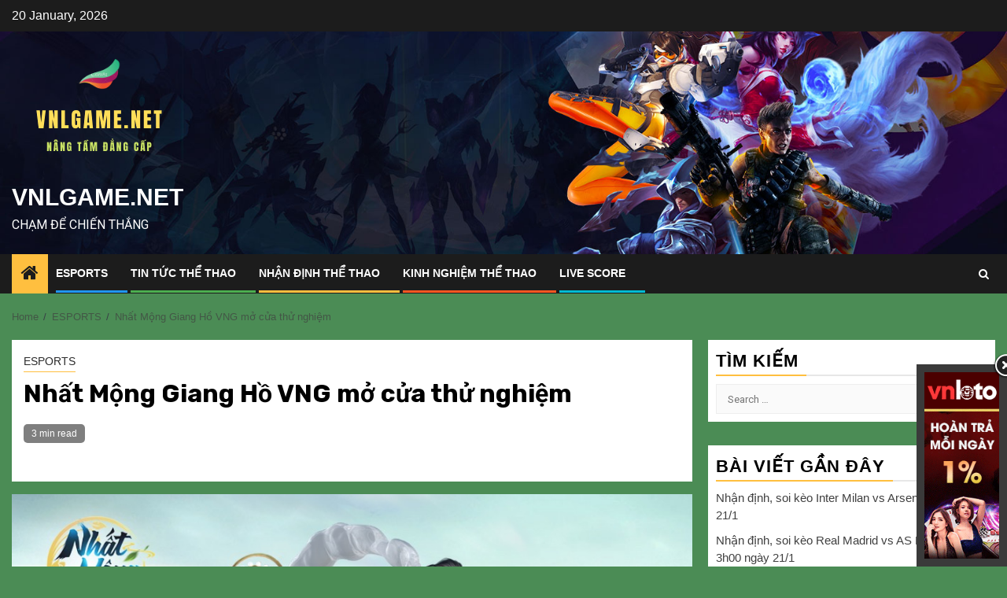

--- FILE ---
content_type: text/html; charset=UTF-8
request_url: https://vnlgame.net/nhat-mong-giang-ho-vng-mo-cua-thu-nghiem/
body_size: 15256
content:
    <!doctype html>
<html lang="en-US">
    <head>
        <meta charset="UTF-8">
        <meta name="viewport" content="width=device-width, initial-scale=1">
        <link rel="profile" href="https://gmpg.org/xfn/11">

        <meta name='robots' content='index, follow, max-image-preview:large, max-snippet:-1, max-video-preview:-1' />

	<!-- This site is optimized with the Yoast SEO plugin v23.2 - https://yoast.com/wordpress/plugins/seo/ -->
	<title>Nhất Mộng Giang Hồ VNG mở cửa thử nghiệm - VNLgame.net</title>
	<meta name="description" content="Nhất Mộng Giang Hồ VNG mở cửa thử nghiệm. Xem thêm thông tin chi tiết về game trong bài viết dưới đây nhé!!" />
	<link rel="canonical" href="https://vnlgame.net/nhat-mong-giang-ho-vng-mo-cua-thu-nghiem/" />
	<meta property="og:locale" content="en_US" />
	<meta property="og:type" content="article" />
	<meta property="og:title" content="Nhất Mộng Giang Hồ VNG mở cửa thử nghiệm - VNLgame.net" />
	<meta property="og:description" content="Nhất Mộng Giang Hồ VNG mở cửa thử nghiệm. Xem thêm thông tin chi tiết về game trong bài viết dưới đây nhé!!" />
	<meta property="og:url" content="https://vnlgame.net/nhat-mong-giang-ho-vng-mo-cua-thu-nghiem/" />
	<meta property="og:site_name" content="VNLgame.net" />
	<meta property="article:publisher" content="https://www.facebook.com/gaming/vnlotoffical/" />
	<meta property="article:published_time" content="2021-08-31T12:58:51+00:00" />
	<meta property="article:modified_time" content="2021-08-31T12:58:53+00:00" />
	<meta property="og:image" content="https://vnlgame.net/wp-content/uploads/2021/08/nhat-mong-giang-ho-01_vikz.jpg" />
	<meta property="og:image:width" content="960" />
	<meta property="og:image:height" content="592" />
	<meta property="og:image:type" content="image/jpeg" />
	<meta name="author" content="admin" />
	<meta name="twitter:card" content="summary_large_image" />
	<meta name="twitter:label1" content="Written by" />
	<meta name="twitter:data1" content="admin" />
	<meta name="twitter:label2" content="Est. reading time" />
	<meta name="twitter:data2" content="3 minutes" />
	<script type="application/ld+json" class="yoast-schema-graph">{"@context":"https://schema.org","@graph":[{"@type":"Article","@id":"https://vnlgame.net/nhat-mong-giang-ho-vng-mo-cua-thu-nghiem/#article","isPartOf":{"@id":"https://vnlgame.net/nhat-mong-giang-ho-vng-mo-cua-thu-nghiem/"},"author":{"name":"admin","@id":"https://vnlgame.net/#/schema/person/ae720a17fbf029a50130687a232cf3ce"},"headline":"Nhất Mộng Giang Hồ VNG mở cửa thử nghiệm","datePublished":"2021-08-31T12:58:51+00:00","dateModified":"2021-08-31T12:58:53+00:00","mainEntityOfPage":{"@id":"https://vnlgame.net/nhat-mong-giang-ho-vng-mo-cua-thu-nghiem/"},"wordCount":754,"commentCount":0,"publisher":{"@id":"https://vnlgame.net/#organization"},"image":{"@id":"https://vnlgame.net/nhat-mong-giang-ho-vng-mo-cua-thu-nghiem/#primaryimage"},"thumbnailUrl":"https://vnlgame.net/wp-content/uploads/2021/08/nhat-mong-giang-ho-01_vikz.jpg","articleSection":["ESPORTS"],"inLanguage":"en-US","potentialAction":[{"@type":"CommentAction","name":"Comment","target":["https://vnlgame.net/nhat-mong-giang-ho-vng-mo-cua-thu-nghiem/#respond"]}]},{"@type":"WebPage","@id":"https://vnlgame.net/nhat-mong-giang-ho-vng-mo-cua-thu-nghiem/","url":"https://vnlgame.net/nhat-mong-giang-ho-vng-mo-cua-thu-nghiem/","name":"Nhất Mộng Giang Hồ VNG mở cửa thử nghiệm - VNLgame.net","isPartOf":{"@id":"https://vnlgame.net/#website"},"primaryImageOfPage":{"@id":"https://vnlgame.net/nhat-mong-giang-ho-vng-mo-cua-thu-nghiem/#primaryimage"},"image":{"@id":"https://vnlgame.net/nhat-mong-giang-ho-vng-mo-cua-thu-nghiem/#primaryimage"},"thumbnailUrl":"https://vnlgame.net/wp-content/uploads/2021/08/nhat-mong-giang-ho-01_vikz.jpg","datePublished":"2021-08-31T12:58:51+00:00","dateModified":"2021-08-31T12:58:53+00:00","description":"Nhất Mộng Giang Hồ VNG mở cửa thử nghiệm. Xem thêm thông tin chi tiết về game trong bài viết dưới đây nhé!!","breadcrumb":{"@id":"https://vnlgame.net/nhat-mong-giang-ho-vng-mo-cua-thu-nghiem/#breadcrumb"},"inLanguage":"en-US","potentialAction":[{"@type":"ReadAction","target":["https://vnlgame.net/nhat-mong-giang-ho-vng-mo-cua-thu-nghiem/"]}]},{"@type":"ImageObject","inLanguage":"en-US","@id":"https://vnlgame.net/nhat-mong-giang-ho-vng-mo-cua-thu-nghiem/#primaryimage","url":"https://vnlgame.net/wp-content/uploads/2021/08/nhat-mong-giang-ho-01_vikz.jpg","contentUrl":"https://vnlgame.net/wp-content/uploads/2021/08/nhat-mong-giang-ho-01_vikz.jpg","width":960,"height":592},{"@type":"BreadcrumbList","@id":"https://vnlgame.net/nhat-mong-giang-ho-vng-mo-cua-thu-nghiem/#breadcrumb","itemListElement":[{"@type":"ListItem","position":1,"name":"Home","item":"https://vnlgame.net/"},{"@type":"ListItem","position":2,"name":"Nhất Mộng Giang Hồ VNG mở cửa thử nghiệm"}]},{"@type":"WebSite","@id":"https://vnlgame.net/#website","url":"https://vnlgame.net/","name":"vnlgame.net","description":"CHẠM ĐỂ CHIẾN THẮNG","publisher":{"@id":"https://vnlgame.net/#organization"},"potentialAction":[{"@type":"SearchAction","target":{"@type":"EntryPoint","urlTemplate":"https://vnlgame.net/?s={search_term_string}"},"query-input":"required name=search_term_string"}],"inLanguage":"en-US"},{"@type":"Organization","@id":"https://vnlgame.net/#organization","name":"VNLGAME","url":"https://vnlgame.net/","logo":{"@type":"ImageObject","inLanguage":"en-US","@id":"https://vnlgame.net/#/schema/logo/image/","url":"https://vnlgame.net/wp-content/uploads/2020/11/logo_dark.png","contentUrl":"https://vnlgame.net/wp-content/uploads/2020/11/logo_dark.png","width":759,"height":501,"caption":"VNLGAME"},"image":{"@id":"https://vnlgame.net/#/schema/logo/image/"},"sameAs":["https://www.facebook.com/gaming/vnlotoffical/","https://www.youtube.com/channel/UCqkWWEnx1IypQumAp0DY0bg/channels?view_as=subscriber"]},{"@type":"Person","@id":"https://vnlgame.net/#/schema/person/ae720a17fbf029a50130687a232cf3ce","name":"admin","image":{"@type":"ImageObject","inLanguage":"en-US","@id":"https://vnlgame.net/#/schema/person/image/","url":"https://secure.gravatar.com/avatar/9303652becbc11730ce38ba18702158a?s=96&d=mm&r=g","contentUrl":"https://secure.gravatar.com/avatar/9303652becbc11730ce38ba18702158a?s=96&d=mm&r=g","caption":"admin"},"url":"https://vnlgame.net/author/admin/"}]}</script>
	<!-- / Yoast SEO plugin. -->


<link rel='dns-prefetch' href='//fonts.googleapis.com' />
<link rel="alternate" type="application/rss+xml" title="VNLgame.net &raquo; Feed" href="https://vnlgame.net/feed/" />
<link rel="alternate" type="application/rss+xml" title="VNLgame.net &raquo; Comments Feed" href="https://vnlgame.net/comments/feed/" />
<script type="text/javascript">
/* <![CDATA[ */
window._wpemojiSettings = {"baseUrl":"https:\/\/s.w.org\/images\/core\/emoji\/15.0.3\/72x72\/","ext":".png","svgUrl":"https:\/\/s.w.org\/images\/core\/emoji\/15.0.3\/svg\/","svgExt":".svg","source":{"concatemoji":"https:\/\/vnlgame.net\/wp-includes\/js\/wp-emoji-release.min.js?ver=6.6.4"}};
/*! This file is auto-generated */
!function(i,n){var o,s,e;function c(e){try{var t={supportTests:e,timestamp:(new Date).valueOf()};sessionStorage.setItem(o,JSON.stringify(t))}catch(e){}}function p(e,t,n){e.clearRect(0,0,e.canvas.width,e.canvas.height),e.fillText(t,0,0);var t=new Uint32Array(e.getImageData(0,0,e.canvas.width,e.canvas.height).data),r=(e.clearRect(0,0,e.canvas.width,e.canvas.height),e.fillText(n,0,0),new Uint32Array(e.getImageData(0,0,e.canvas.width,e.canvas.height).data));return t.every(function(e,t){return e===r[t]})}function u(e,t,n){switch(t){case"flag":return n(e,"\ud83c\udff3\ufe0f\u200d\u26a7\ufe0f","\ud83c\udff3\ufe0f\u200b\u26a7\ufe0f")?!1:!n(e,"\ud83c\uddfa\ud83c\uddf3","\ud83c\uddfa\u200b\ud83c\uddf3")&&!n(e,"\ud83c\udff4\udb40\udc67\udb40\udc62\udb40\udc65\udb40\udc6e\udb40\udc67\udb40\udc7f","\ud83c\udff4\u200b\udb40\udc67\u200b\udb40\udc62\u200b\udb40\udc65\u200b\udb40\udc6e\u200b\udb40\udc67\u200b\udb40\udc7f");case"emoji":return!n(e,"\ud83d\udc26\u200d\u2b1b","\ud83d\udc26\u200b\u2b1b")}return!1}function f(e,t,n){var r="undefined"!=typeof WorkerGlobalScope&&self instanceof WorkerGlobalScope?new OffscreenCanvas(300,150):i.createElement("canvas"),a=r.getContext("2d",{willReadFrequently:!0}),o=(a.textBaseline="top",a.font="600 32px Arial",{});return e.forEach(function(e){o[e]=t(a,e,n)}),o}function t(e){var t=i.createElement("script");t.src=e,t.defer=!0,i.head.appendChild(t)}"undefined"!=typeof Promise&&(o="wpEmojiSettingsSupports",s=["flag","emoji"],n.supports={everything:!0,everythingExceptFlag:!0},e=new Promise(function(e){i.addEventListener("DOMContentLoaded",e,{once:!0})}),new Promise(function(t){var n=function(){try{var e=JSON.parse(sessionStorage.getItem(o));if("object"==typeof e&&"number"==typeof e.timestamp&&(new Date).valueOf()<e.timestamp+604800&&"object"==typeof e.supportTests)return e.supportTests}catch(e){}return null}();if(!n){if("undefined"!=typeof Worker&&"undefined"!=typeof OffscreenCanvas&&"undefined"!=typeof URL&&URL.createObjectURL&&"undefined"!=typeof Blob)try{var e="postMessage("+f.toString()+"("+[JSON.stringify(s),u.toString(),p.toString()].join(",")+"));",r=new Blob([e],{type:"text/javascript"}),a=new Worker(URL.createObjectURL(r),{name:"wpTestEmojiSupports"});return void(a.onmessage=function(e){c(n=e.data),a.terminate(),t(n)})}catch(e){}c(n=f(s,u,p))}t(n)}).then(function(e){for(var t in e)n.supports[t]=e[t],n.supports.everything=n.supports.everything&&n.supports[t],"flag"!==t&&(n.supports.everythingExceptFlag=n.supports.everythingExceptFlag&&n.supports[t]);n.supports.everythingExceptFlag=n.supports.everythingExceptFlag&&!n.supports.flag,n.DOMReady=!1,n.readyCallback=function(){n.DOMReady=!0}}).then(function(){return e}).then(function(){var e;n.supports.everything||(n.readyCallback(),(e=n.source||{}).concatemoji?t(e.concatemoji):e.wpemoji&&e.twemoji&&(t(e.twemoji),t(e.wpemoji)))}))}((window,document),window._wpemojiSettings);
/* ]]> */
</script>
<style id='wp-emoji-styles-inline-css' type='text/css'>

	img.wp-smiley, img.emoji {
		display: inline !important;
		border: none !important;
		box-shadow: none !important;
		height: 1em !important;
		width: 1em !important;
		margin: 0 0.07em !important;
		vertical-align: -0.1em !important;
		background: none !important;
		padding: 0 !important;
	}
</style>
<link rel='stylesheet' id='wp-block-library-css' href='https://vnlgame.net/wp-includes/css/dist/block-library/style.min.css?ver=6.6.4' type='text/css' media='all' />
<style id='wp-block-library-theme-inline-css' type='text/css'>
.wp-block-audio :where(figcaption){color:#555;font-size:13px;text-align:center}.is-dark-theme .wp-block-audio :where(figcaption){color:#ffffffa6}.wp-block-audio{margin:0 0 1em}.wp-block-code{border:1px solid #ccc;border-radius:4px;font-family:Menlo,Consolas,monaco,monospace;padding:.8em 1em}.wp-block-embed :where(figcaption){color:#555;font-size:13px;text-align:center}.is-dark-theme .wp-block-embed :where(figcaption){color:#ffffffa6}.wp-block-embed{margin:0 0 1em}.blocks-gallery-caption{color:#555;font-size:13px;text-align:center}.is-dark-theme .blocks-gallery-caption{color:#ffffffa6}:root :where(.wp-block-image figcaption){color:#555;font-size:13px;text-align:center}.is-dark-theme :root :where(.wp-block-image figcaption){color:#ffffffa6}.wp-block-image{margin:0 0 1em}.wp-block-pullquote{border-bottom:4px solid;border-top:4px solid;color:currentColor;margin-bottom:1.75em}.wp-block-pullquote cite,.wp-block-pullquote footer,.wp-block-pullquote__citation{color:currentColor;font-size:.8125em;font-style:normal;text-transform:uppercase}.wp-block-quote{border-left:.25em solid;margin:0 0 1.75em;padding-left:1em}.wp-block-quote cite,.wp-block-quote footer{color:currentColor;font-size:.8125em;font-style:normal;position:relative}.wp-block-quote.has-text-align-right{border-left:none;border-right:.25em solid;padding-left:0;padding-right:1em}.wp-block-quote.has-text-align-center{border:none;padding-left:0}.wp-block-quote.is-large,.wp-block-quote.is-style-large,.wp-block-quote.is-style-plain{border:none}.wp-block-search .wp-block-search__label{font-weight:700}.wp-block-search__button{border:1px solid #ccc;padding:.375em .625em}:where(.wp-block-group.has-background){padding:1.25em 2.375em}.wp-block-separator.has-css-opacity{opacity:.4}.wp-block-separator{border:none;border-bottom:2px solid;margin-left:auto;margin-right:auto}.wp-block-separator.has-alpha-channel-opacity{opacity:1}.wp-block-separator:not(.is-style-wide):not(.is-style-dots){width:100px}.wp-block-separator.has-background:not(.is-style-dots){border-bottom:none;height:1px}.wp-block-separator.has-background:not(.is-style-wide):not(.is-style-dots){height:2px}.wp-block-table{margin:0 0 1em}.wp-block-table td,.wp-block-table th{word-break:normal}.wp-block-table :where(figcaption){color:#555;font-size:13px;text-align:center}.is-dark-theme .wp-block-table :where(figcaption){color:#ffffffa6}.wp-block-video :where(figcaption){color:#555;font-size:13px;text-align:center}.is-dark-theme .wp-block-video :where(figcaption){color:#ffffffa6}.wp-block-video{margin:0 0 1em}:root :where(.wp-block-template-part.has-background){margin-bottom:0;margin-top:0;padding:1.25em 2.375em}
</style>
<style id='global-styles-inline-css' type='text/css'>
:root{--wp--preset--aspect-ratio--square: 1;--wp--preset--aspect-ratio--4-3: 4/3;--wp--preset--aspect-ratio--3-4: 3/4;--wp--preset--aspect-ratio--3-2: 3/2;--wp--preset--aspect-ratio--2-3: 2/3;--wp--preset--aspect-ratio--16-9: 16/9;--wp--preset--aspect-ratio--9-16: 9/16;--wp--preset--color--black: #000000;--wp--preset--color--cyan-bluish-gray: #abb8c3;--wp--preset--color--white: #ffffff;--wp--preset--color--pale-pink: #f78da7;--wp--preset--color--vivid-red: #cf2e2e;--wp--preset--color--luminous-vivid-orange: #ff6900;--wp--preset--color--luminous-vivid-amber: #fcb900;--wp--preset--color--light-green-cyan: #7bdcb5;--wp--preset--color--vivid-green-cyan: #00d084;--wp--preset--color--pale-cyan-blue: #8ed1fc;--wp--preset--color--vivid-cyan-blue: #0693e3;--wp--preset--color--vivid-purple: #9b51e0;--wp--preset--gradient--vivid-cyan-blue-to-vivid-purple: linear-gradient(135deg,rgba(6,147,227,1) 0%,rgb(155,81,224) 100%);--wp--preset--gradient--light-green-cyan-to-vivid-green-cyan: linear-gradient(135deg,rgb(122,220,180) 0%,rgb(0,208,130) 100%);--wp--preset--gradient--luminous-vivid-amber-to-luminous-vivid-orange: linear-gradient(135deg,rgba(252,185,0,1) 0%,rgba(255,105,0,1) 100%);--wp--preset--gradient--luminous-vivid-orange-to-vivid-red: linear-gradient(135deg,rgba(255,105,0,1) 0%,rgb(207,46,46) 100%);--wp--preset--gradient--very-light-gray-to-cyan-bluish-gray: linear-gradient(135deg,rgb(238,238,238) 0%,rgb(169,184,195) 100%);--wp--preset--gradient--cool-to-warm-spectrum: linear-gradient(135deg,rgb(74,234,220) 0%,rgb(151,120,209) 20%,rgb(207,42,186) 40%,rgb(238,44,130) 60%,rgb(251,105,98) 80%,rgb(254,248,76) 100%);--wp--preset--gradient--blush-light-purple: linear-gradient(135deg,rgb(255,206,236) 0%,rgb(152,150,240) 100%);--wp--preset--gradient--blush-bordeaux: linear-gradient(135deg,rgb(254,205,165) 0%,rgb(254,45,45) 50%,rgb(107,0,62) 100%);--wp--preset--gradient--luminous-dusk: linear-gradient(135deg,rgb(255,203,112) 0%,rgb(199,81,192) 50%,rgb(65,88,208) 100%);--wp--preset--gradient--pale-ocean: linear-gradient(135deg,rgb(255,245,203) 0%,rgb(182,227,212) 50%,rgb(51,167,181) 100%);--wp--preset--gradient--electric-grass: linear-gradient(135deg,rgb(202,248,128) 0%,rgb(113,206,126) 100%);--wp--preset--gradient--midnight: linear-gradient(135deg,rgb(2,3,129) 0%,rgb(40,116,252) 100%);--wp--preset--font-size--small: 13px;--wp--preset--font-size--medium: 20px;--wp--preset--font-size--large: 36px;--wp--preset--font-size--x-large: 42px;--wp--preset--spacing--20: 0.44rem;--wp--preset--spacing--30: 0.67rem;--wp--preset--spacing--40: 1rem;--wp--preset--spacing--50: 1.5rem;--wp--preset--spacing--60: 2.25rem;--wp--preset--spacing--70: 3.38rem;--wp--preset--spacing--80: 5.06rem;--wp--preset--shadow--natural: 6px 6px 9px rgba(0, 0, 0, 0.2);--wp--preset--shadow--deep: 12px 12px 50px rgba(0, 0, 0, 0.4);--wp--preset--shadow--sharp: 6px 6px 0px rgba(0, 0, 0, 0.2);--wp--preset--shadow--outlined: 6px 6px 0px -3px rgba(255, 255, 255, 1), 6px 6px rgba(0, 0, 0, 1);--wp--preset--shadow--crisp: 6px 6px 0px rgba(0, 0, 0, 1);}:root { --wp--style--global--content-size: 740px;--wp--style--global--wide-size: 1300px; }:where(body) { margin: 0; }.wp-site-blocks > .alignleft { float: left; margin-right: 2em; }.wp-site-blocks > .alignright { float: right; margin-left: 2em; }.wp-site-blocks > .aligncenter { justify-content: center; margin-left: auto; margin-right: auto; }:where(.wp-site-blocks) > * { margin-block-start: 24px; margin-block-end: 0; }:where(.wp-site-blocks) > :first-child { margin-block-start: 0; }:where(.wp-site-blocks) > :last-child { margin-block-end: 0; }:root { --wp--style--block-gap: 24px; }:root :where(.is-layout-flow) > :first-child{margin-block-start: 0;}:root :where(.is-layout-flow) > :last-child{margin-block-end: 0;}:root :where(.is-layout-flow) > *{margin-block-start: 24px;margin-block-end: 0;}:root :where(.is-layout-constrained) > :first-child{margin-block-start: 0;}:root :where(.is-layout-constrained) > :last-child{margin-block-end: 0;}:root :where(.is-layout-constrained) > *{margin-block-start: 24px;margin-block-end: 0;}:root :where(.is-layout-flex){gap: 24px;}:root :where(.is-layout-grid){gap: 24px;}.is-layout-flow > .alignleft{float: left;margin-inline-start: 0;margin-inline-end: 2em;}.is-layout-flow > .alignright{float: right;margin-inline-start: 2em;margin-inline-end: 0;}.is-layout-flow > .aligncenter{margin-left: auto !important;margin-right: auto !important;}.is-layout-constrained > .alignleft{float: left;margin-inline-start: 0;margin-inline-end: 2em;}.is-layout-constrained > .alignright{float: right;margin-inline-start: 2em;margin-inline-end: 0;}.is-layout-constrained > .aligncenter{margin-left: auto !important;margin-right: auto !important;}.is-layout-constrained > :where(:not(.alignleft):not(.alignright):not(.alignfull)){max-width: var(--wp--style--global--content-size);margin-left: auto !important;margin-right: auto !important;}.is-layout-constrained > .alignwide{max-width: var(--wp--style--global--wide-size);}body .is-layout-flex{display: flex;}.is-layout-flex{flex-wrap: wrap;align-items: center;}.is-layout-flex > :is(*, div){margin: 0;}body .is-layout-grid{display: grid;}.is-layout-grid > :is(*, div){margin: 0;}body{padding-top: 0px;padding-right: 0px;padding-bottom: 0px;padding-left: 0px;}a:where(:not(.wp-element-button)){text-decoration: none;}:root :where(.wp-element-button, .wp-block-button__link){background-color: #32373c;border-width: 0;color: #fff;font-family: inherit;font-size: inherit;line-height: inherit;padding: calc(0.667em + 2px) calc(1.333em + 2px);text-decoration: none;}.has-black-color{color: var(--wp--preset--color--black) !important;}.has-cyan-bluish-gray-color{color: var(--wp--preset--color--cyan-bluish-gray) !important;}.has-white-color{color: var(--wp--preset--color--white) !important;}.has-pale-pink-color{color: var(--wp--preset--color--pale-pink) !important;}.has-vivid-red-color{color: var(--wp--preset--color--vivid-red) !important;}.has-luminous-vivid-orange-color{color: var(--wp--preset--color--luminous-vivid-orange) !important;}.has-luminous-vivid-amber-color{color: var(--wp--preset--color--luminous-vivid-amber) !important;}.has-light-green-cyan-color{color: var(--wp--preset--color--light-green-cyan) !important;}.has-vivid-green-cyan-color{color: var(--wp--preset--color--vivid-green-cyan) !important;}.has-pale-cyan-blue-color{color: var(--wp--preset--color--pale-cyan-blue) !important;}.has-vivid-cyan-blue-color{color: var(--wp--preset--color--vivid-cyan-blue) !important;}.has-vivid-purple-color{color: var(--wp--preset--color--vivid-purple) !important;}.has-black-background-color{background-color: var(--wp--preset--color--black) !important;}.has-cyan-bluish-gray-background-color{background-color: var(--wp--preset--color--cyan-bluish-gray) !important;}.has-white-background-color{background-color: var(--wp--preset--color--white) !important;}.has-pale-pink-background-color{background-color: var(--wp--preset--color--pale-pink) !important;}.has-vivid-red-background-color{background-color: var(--wp--preset--color--vivid-red) !important;}.has-luminous-vivid-orange-background-color{background-color: var(--wp--preset--color--luminous-vivid-orange) !important;}.has-luminous-vivid-amber-background-color{background-color: var(--wp--preset--color--luminous-vivid-amber) !important;}.has-light-green-cyan-background-color{background-color: var(--wp--preset--color--light-green-cyan) !important;}.has-vivid-green-cyan-background-color{background-color: var(--wp--preset--color--vivid-green-cyan) !important;}.has-pale-cyan-blue-background-color{background-color: var(--wp--preset--color--pale-cyan-blue) !important;}.has-vivid-cyan-blue-background-color{background-color: var(--wp--preset--color--vivid-cyan-blue) !important;}.has-vivid-purple-background-color{background-color: var(--wp--preset--color--vivid-purple) !important;}.has-black-border-color{border-color: var(--wp--preset--color--black) !important;}.has-cyan-bluish-gray-border-color{border-color: var(--wp--preset--color--cyan-bluish-gray) !important;}.has-white-border-color{border-color: var(--wp--preset--color--white) !important;}.has-pale-pink-border-color{border-color: var(--wp--preset--color--pale-pink) !important;}.has-vivid-red-border-color{border-color: var(--wp--preset--color--vivid-red) !important;}.has-luminous-vivid-orange-border-color{border-color: var(--wp--preset--color--luminous-vivid-orange) !important;}.has-luminous-vivid-amber-border-color{border-color: var(--wp--preset--color--luminous-vivid-amber) !important;}.has-light-green-cyan-border-color{border-color: var(--wp--preset--color--light-green-cyan) !important;}.has-vivid-green-cyan-border-color{border-color: var(--wp--preset--color--vivid-green-cyan) !important;}.has-pale-cyan-blue-border-color{border-color: var(--wp--preset--color--pale-cyan-blue) !important;}.has-vivid-cyan-blue-border-color{border-color: var(--wp--preset--color--vivid-cyan-blue) !important;}.has-vivid-purple-border-color{border-color: var(--wp--preset--color--vivid-purple) !important;}.has-vivid-cyan-blue-to-vivid-purple-gradient-background{background: var(--wp--preset--gradient--vivid-cyan-blue-to-vivid-purple) !important;}.has-light-green-cyan-to-vivid-green-cyan-gradient-background{background: var(--wp--preset--gradient--light-green-cyan-to-vivid-green-cyan) !important;}.has-luminous-vivid-amber-to-luminous-vivid-orange-gradient-background{background: var(--wp--preset--gradient--luminous-vivid-amber-to-luminous-vivid-orange) !important;}.has-luminous-vivid-orange-to-vivid-red-gradient-background{background: var(--wp--preset--gradient--luminous-vivid-orange-to-vivid-red) !important;}.has-very-light-gray-to-cyan-bluish-gray-gradient-background{background: var(--wp--preset--gradient--very-light-gray-to-cyan-bluish-gray) !important;}.has-cool-to-warm-spectrum-gradient-background{background: var(--wp--preset--gradient--cool-to-warm-spectrum) !important;}.has-blush-light-purple-gradient-background{background: var(--wp--preset--gradient--blush-light-purple) !important;}.has-blush-bordeaux-gradient-background{background: var(--wp--preset--gradient--blush-bordeaux) !important;}.has-luminous-dusk-gradient-background{background: var(--wp--preset--gradient--luminous-dusk) !important;}.has-pale-ocean-gradient-background{background: var(--wp--preset--gradient--pale-ocean) !important;}.has-electric-grass-gradient-background{background: var(--wp--preset--gradient--electric-grass) !important;}.has-midnight-gradient-background{background: var(--wp--preset--gradient--midnight) !important;}.has-small-font-size{font-size: var(--wp--preset--font-size--small) !important;}.has-medium-font-size{font-size: var(--wp--preset--font-size--medium) !important;}.has-large-font-size{font-size: var(--wp--preset--font-size--large) !important;}.has-x-large-font-size{font-size: var(--wp--preset--font-size--x-large) !important;}
:root :where(.wp-block-pullquote){font-size: 1.5em;line-height: 1.6;}
</style>
<link rel='stylesheet' id='aft-icons-css' href='https://vnlgame.net/wp-content/themes/newsphere/assets/icons/style.css?ver=6.6.4' type='text/css' media='all' />
<link rel='stylesheet' id='bootstrap-css' href='https://vnlgame.net/wp-content/themes/newsphere/assets/bootstrap/css/bootstrap.min.css?ver=6.6.4' type='text/css' media='all' />
<link rel='stylesheet' id='swiper-slider-css' href='https://vnlgame.net/wp-content/themes/newsphere/assets/swiper/css/swiper.min.css?ver=6.6.4' type='text/css' media='all' />
<link rel='stylesheet' id='sidr-css' href='https://vnlgame.net/wp-content/themes/newsphere/assets/sidr/css/sidr.bare.css?ver=6.6.4' type='text/css' media='all' />
<link rel='stylesheet' id='magnific-popup-css' href='https://vnlgame.net/wp-content/themes/newsphere/assets/magnific-popup/magnific-popup.css?ver=6.6.4' type='text/css' media='all' />
<link rel='stylesheet' id='newsphere-google-fonts-css' href='https://fonts.googleapis.com/css?family=Roboto:400,500,700|Rubik:400,500,700&#038;subset=latin,latin-ext' type='text/css' media='all' />
<link rel='stylesheet' id='newsphere-style-css' href='https://vnlgame.net/wp-content/themes/vnlgame/style.css?ver=1.0.2' type='text/css' media='all' />
<script type="text/javascript" src="https://vnlgame.net/wp-includes/js/jquery/jquery.min.js?ver=3.7.1" id="jquery-core-js"></script>
<script type="text/javascript" src="https://vnlgame.net/wp-includes/js/jquery/jquery-migrate.min.js?ver=3.4.1" id="jquery-migrate-js"></script>
<link rel="https://api.w.org/" href="https://vnlgame.net/wp-json/" /><link rel="alternate" title="JSON" type="application/json" href="https://vnlgame.net/wp-json/wp/v2/posts/5168" /><link rel="EditURI" type="application/rsd+xml" title="RSD" href="https://vnlgame.net/xmlrpc.php?rsd" />
<meta name="generator" content="WordPress 6.6.4" />
<link rel='shortlink' href='https://vnlgame.net/?p=5168' />
<link rel="alternate" title="oEmbed (JSON)" type="application/json+oembed" href="https://vnlgame.net/wp-json/oembed/1.0/embed?url=https%3A%2F%2Fvnlgame.net%2Fnhat-mong-giang-ho-vng-mo-cua-thu-nghiem%2F" />
<link rel="alternate" title="oEmbed (XML)" type="text/xml+oembed" href="https://vnlgame.net/wp-json/oembed/1.0/embed?url=https%3A%2F%2Fvnlgame.net%2Fnhat-mong-giang-ho-vng-mo-cua-thu-nghiem%2F&#038;format=xml" />
<!-- Analytics by WP Statistics v14.9.4 - https://wp-statistics.com/ -->
<style type="text/css">.recentcomments a{display:inline !important;padding:0 !important;margin:0 !important;}</style>        <style type="text/css">
                        body .header-style1 .top-header.data-bg:before,
            body .header-style1 .main-header.data-bg:before {
                background: rgba(0, 0, 0, 0);
            }

                        body .site-title a,
            .site-header .site-branding .site-title a:visited,
            .site-header .site-branding .site-title a:hover,
            .site-description {
                color: #ffffff;
            }

            .header-layout-3 .site-header .site-branding .site-title,
            .site-branding .site-title {
                font-size: 30px;
            }

            @media only screen and (max-width: 640px) {
                .site-branding .site-title {
                    font-size: 40px;

                }
            }

            @media only screen and (max-width: 375px) {
                .site-branding .site-title {
                    font-size: 32px;

                }
            }

            
            
            .elementor-default .elementor-section.elementor-section-full_width > .elementor-container,
            .elementor-default .elementor-section.elementor-section-boxed > .elementor-container,
            .elementor-page .elementor-section.elementor-section-full_width > .elementor-container,
            .elementor-page .elementor-section.elementor-section-boxed > .elementor-container{
                max-width: 1300px;
            }

            .container-wrapper .elementor {
                max-width: 100%;
            }

            .align-content-left .elementor-section-stretched,
            .align-content-right .elementor-section-stretched {
                max-width: 100%;
                left: 0 !important;
            }
        

        </style>
        <style type="text/css" id="custom-background-css">
body.custom-background { background-color: #4b8c55; }
</style>
	<link rel="icon" href="https://vnlgame.net/wp-content/uploads/2023/11/cropped-cropped-icon_black-32x32.png" sizes="32x32" />
<link rel="icon" href="https://vnlgame.net/wp-content/uploads/2023/11/cropped-cropped-icon_black-192x192.png" sizes="192x192" />
<link rel="apple-touch-icon" href="https://vnlgame.net/wp-content/uploads/2023/11/cropped-cropped-icon_black-180x180.png" />
<meta name="msapplication-TileImage" content="https://vnlgame.net/wp-content/uploads/2023/11/cropped-cropped-icon_black-270x270.png" />
		<style type="text/css" id="wp-custom-css">
			a, div, span, body {
	font-family: "Open Sans",sans-serif !important;
}		</style>
		    </head>

<body class="post-template-default single single-post postid-5168 single-format-standard custom-background wp-custom-logo wp-embed-responsive aft-default-mode aft-sticky-sidebar aft-hide-comment-count-in-list aft-hide-minutes-read-in-list aft-hide-date-author-in-list default-content-layout single-content-mode-default align-content-left">
    
    <div id="af-preloader">
        <div class="af-preloader-wrap">
            <div class="af-sp af-sp-wave">
            </div>
        </div>
    </div>

<div id="page" class="site">
    <a class="skip-link screen-reader-text" href="#content">Skip to content</a>


        <header id="masthead" class="header-style1 header-layout-1">

                <div class="top-header">
        <div class="container-wrapper">
            <div class="top-bar-flex">
                <div class="top-bar-left col-2">

                    
                    <div class="date-bar-left">
                                                    <span class="topbar-date">
                                        20 January, 2026                                    </span>

                                            </div>
                </div>

                <div class="top-bar-right col-2">
  						<span class="aft-small-social-menu">
  							  						</span>
                </div>
            </div>
        </div>

    </div>
<div class="main-header data-bg" data-background="https://vnlgame.net/wp-content/uploads/2020/10/banner_tfgaming.jpg">
    <div class="container-wrapper">
        <div class="af-container-row af-flex-container">
            <div class="col-3 float-l pad">
                <div class="logo-brand">
                    <div class="site-branding">
                        <a href="https://vnlgame.net/" class="custom-logo-link" rel="home"><img width="221" height="163" src="https://vnlgame.net/wp-content/uploads/2020/10/cropped-vnlgame.net-removebg-preview.png" class="custom-logo" alt="VNLgame.net" decoding="async" /></a>                            <p class="site-title font-family-1">
                                <a href="https://vnlgame.net/"
                                   rel="home">VNLgame.net</a>
                            </p>
                        
                                                    <p class="site-description">CHẠM ĐỂ CHIẾN THẮNG</p>
                                            </div>
                </div>
            </div>
            <div class="col-66 float-l pad">
                            <div class="banner-promotions-wrapper">
                                    <div class="promotion-section">
                        <a href="" target="_blank">
                                                    </a>
                    </div>
                                

            </div>
            <!-- Trending line END -->
                        </div>
        </div>
    </div>

</div>

            <div class="header-menu-part">
                <div id="main-navigation-bar" class="bottom-bar">
                    <div class="navigation-section-wrapper">
                        <div class="container-wrapper">
                            <div class="header-middle-part">
                                <div class="navigation-container">
                                    <nav class="main-navigation clearfix">
                                                                                <span class="aft-home-icon">
                                                                                    <a href="https://vnlgame.net">
                                            <i class="fa fa-home" aria-hidden="true"></i>
                                        </a>
                                    </span>
                                                                                <div class="aft-dynamic-navigation-elements">
                                            <button class="toggle-menu" aria-controls="primary-menu" aria-expanded="false">
                                            <span class="screen-reader-text">
                                                Primary Menu                                            </span>
                                                <i class="ham"></i>
                                            </button>


                                            <div class="menu main-menu menu-desktop show-menu-border"><ul id="primary-menu" class="menu"><li id="menu-item-1570" class="menu-item menu-item-type-taxonomy menu-item-object-category current-post-ancestor current-menu-parent current-post-parent menu-item-1570"><a href="https://vnlgame.net/category/tin-tuc-esports/">ESPORTS</a></li>
<li id="menu-item-1710" class="menu-item menu-item-type-taxonomy menu-item-object-category menu-item-1710"><a href="https://vnlgame.net/category/tin-tuc-the-thao/">TIN TỨC THỂ THAO</a></li>
<li id="menu-item-588" class="menu-item menu-item-type-taxonomy menu-item-object-category menu-item-588"><a href="https://vnlgame.net/category/nha%cc%a3n-di%cc%a3nh-the%cc%89-thao/">NHẬN ĐỊNH THỂ THAO</a></li>
<li id="menu-item-586" class="menu-item menu-item-type-taxonomy menu-item-object-category menu-item-586"><a href="https://vnlgame.net/category/kinh-nghiem-the-thao/">KINH NGHIỆM THỂ THAO</a></li>
<li id="menu-item-621" class="menu-item menu-item-type-post_type menu-item-object-page menu-item-621"><a href="https://vnlgame.net/live-score/">Live Score</a></li>
</ul></div>                                        </div>

                                    </nav>
                                </div>
                            </div>
                            <div class="header-right-part">

                                                                <div class="af-search-wrap">
                                    <div class="search-overlay">
                                        <a href="#" title="Search" class="search-icon">
                                            <i class="fa fa-search"></i>
                                        </a>
                                        <div class="af-search-form">
                                            <form role="search" method="get" class="search-form" action="https://vnlgame.net/">
				<label>
					<span class="screen-reader-text">Search for:</span>
					<input type="search" class="search-field" placeholder="Search &hellip;" value="" name="s" />
				</label>
				<input type="submit" class="search-submit" value="Search" />
			</form>                                        </div>
                                    </div>
                                </div>
                            </div>
                        </div>
                    </div>
                </div>
            </div>
        </header>

        <!-- end slider-section -->
        
            <div class="af-breadcrumbs-wrapper container-wrapper">
            <div class="af-breadcrumbs font-family-1 color-pad">
                <div role="navigation" aria-label="Breadcrumbs" class="breadcrumb-trail breadcrumbs" itemprop="breadcrumb"><ul class="trail-items" itemscope itemtype="http://schema.org/BreadcrumbList"><meta name="numberOfItems" content="3" /><meta name="itemListOrder" content="Ascending" /><li itemprop="itemListElement" itemscope itemtype="http://schema.org/ListItem" class="trail-item trail-begin"><a href="https://vnlgame.net/" rel="home" itemprop="item"><span itemprop="name">Home</span></a><meta itemprop="position" content="1" /></li><li itemprop="itemListElement" itemscope itemtype="http://schema.org/ListItem" class="trail-item"><a href="https://vnlgame.net/category/tin-tuc-esports/" itemprop="item"><span itemprop="name">ESPORTS</span></a><meta itemprop="position" content="2" /></li><li itemprop="itemListElement" itemscope itemtype="http://schema.org/ListItem" class="trail-item trail-end"><a href="https://vnlgame.net/nhat-mong-giang-ho-vng-mo-cua-thu-nghiem/" itemprop="item"><span itemprop="name">Nhất Mộng Giang Hồ VNG mở cửa thử nghiệm</span></a><meta itemprop="position" content="3" /></li></ul></div>            </div>
        </div>
            <div id="content" class="container-wrapper">
        <div id="primary" class="content-area">
            <main id="main" class="site-main">
                                    <article id="post-5168" class="af-single-article post-5168 post type-post status-publish format-standard has-post-thumbnail hentry category-tin-tuc-esports">
                        <div class="entry-content-wrap read-single">
                                    <header class="entry-header pos-rel ">
            <div class="read-details marg-btm-lr">
                <div class="entry-header-details">
                                            <div class="figure-categories figure-categories-bg">
                            <ul class="cat-links"><li class="meta-category">
                             <a class="newsphere-categories category-color-1" href="https://vnlgame.net/category/tin-tuc-esports/" alt="View all posts in ESPORTS"> 
                                 ESPORTS
                             </a>
                        </li></ul>                        </div>
                    

                    <h1 class="entry-title">Nhất Mộng Giang Hồ VNG mở cửa thử nghiệm</h1>
                                            <span class="min-read-post-format">
                                                        <span class="min-read">3 min read</span>                        </span>
                        <div class="entry-meta">
                            
            <span class="author-links">

                            
        </span>
                                </div>


                                                            </div>
            </div>

                            <div class="read-img pos-rel">
                                    <div class="post-thumbnail full-width-image">
                    <img width="960" height="592" src="https://vnlgame.net/wp-content/uploads/2021/08/nhat-mong-giang-ho-01_vikz.jpg" class="attachment-newsphere-featured size-newsphere-featured wp-post-image" alt="" decoding="async" loading="lazy" srcset="https://vnlgame.net/wp-content/uploads/2021/08/nhat-mong-giang-ho-01_vikz.jpg 960w, https://vnlgame.net/wp-content/uploads/2021/08/nhat-mong-giang-ho-01_vikz-300x185.jpg 300w, https://vnlgame.net/wp-content/uploads/2021/08/nhat-mong-giang-ho-01_vikz-768x474.jpg 768w" sizes="(max-width: 960px) 100vw, 960px" />                </div>
            
                            <span class="min-read-post-format">

                                            </span>

                </div>
                    </header><!-- .entry-header -->

        <!-- end slider-section -->
                                    

    <div class="color-pad">
        <div class="entry-content read-details color-tp-pad no-color-pad">
            
<p>ăng ký ngay để trở thành những người đầu tiên bước chân vào thế giới rộng lớn của Nhất Mộng Giang Hồ VNG.</p>



<p>Được đánh giá là 1 trong những tựa game nhập vai đáng chơi nhất năm 2021, Nhất Mộng Giang Hồ VNG đã gây chú ý trong cộng đồng game thủ từ khi “nhá hàng” những thông tin đầu tiên. Tính đến hết tháng 8, cổng đăng ký trước của tựa game này đã ghi nhận gần 300.000 lượt ghi danh. Ngày tương ngộ của các “lãng khách” trong Nhất Mộng Giang Hồ cũng không còn xa khi nhà phát hành VNG đã thông báo thời gian đợt thử nghiệm mở rộng đầu tiên trong tháng 9 này.</p>



<figure class="wp-block-image size-large"><img loading="lazy" decoding="async" width="1024" height="471" src="https://vnlgame.net/wp-content/uploads/2021/08/game4v-Nhat-Mong-Giang-Ho-VNG-1-1024x471.jpg" alt="" class="wp-image-5169" srcset="https://vnlgame.net/wp-content/uploads/2021/08/game4v-Nhat-Mong-Giang-Ho-VNG-1-1024x471.jpg 1024w, https://vnlgame.net/wp-content/uploads/2021/08/game4v-Nhat-Mong-Giang-Ho-VNG-1-300x138.jpg 300w, https://vnlgame.net/wp-content/uploads/2021/08/game4v-Nhat-Mong-Giang-Ho-VNG-1-768x354.jpg 768w, https://vnlgame.net/wp-content/uploads/2021/08/game4v-Nhat-Mong-Giang-Ho-VNG-1-1536x707.jpg 1536w, https://vnlgame.net/wp-content/uploads/2021/08/game4v-Nhat-Mong-Giang-Ho-VNG-1.jpg 1920w" sizes="(max-width: 1024px) 100vw, 1024px" /></figure>



<p>Theo đó, giai đoạn Alpha Test của Nhất Mộng Giang Hồ VNG sẽ kéo dài từ 10:00 ngày 02/09 đến 18:00 ngày 08/09. Cần lưu ý đây là bản thử nghiệm dành cho PC, người chơi sẽ cần có máy tính với hệ điều hành Windows để tham gia trải nghiệm.</p>



<p>Trong phiên bản thử nghiệm này, game thủ sẽ được khám phá một thế giới giang hồ chân thực, tự do và rộng lớn. Bản đồ Tiêu Dao Đại Giang Hồ với tổng diện tích hơn 20 triệu mét vuông, các địa danh liên kết chặt chẽ với nhau không giới hạn. Hệ thống thất đại môn phái được chăm chút tỉ mỉ từ dung mạo, phục trang cho đến bộ chiêu thức có một không hai.</p>



<figure class="wp-block-image size-large"><img loading="lazy" decoding="async" width="1024" height="450" src="https://vnlgame.net/wp-content/uploads/2021/08/game4v-Nhat-Mong-Giang-Ho-VNG-2-1024x450.jpg" alt="" class="wp-image-5170" srcset="https://vnlgame.net/wp-content/uploads/2021/08/game4v-Nhat-Mong-Giang-Ho-VNG-2-1024x450.jpg 1024w, https://vnlgame.net/wp-content/uploads/2021/08/game4v-Nhat-Mong-Giang-Ho-VNG-2-300x132.jpg 300w, https://vnlgame.net/wp-content/uploads/2021/08/game4v-Nhat-Mong-Giang-Ho-VNG-2-768x338.jpg 768w, https://vnlgame.net/wp-content/uploads/2021/08/game4v-Nhat-Mong-Giang-Ho-VNG-2-1536x675.jpg 1536w, https://vnlgame.net/wp-content/uploads/2021/08/game4v-Nhat-Mong-Giang-Ho-VNG-2.jpg 1920w" sizes="(max-width: 1024px) 100vw, 1024px" /></figure>



<p>Đặc biệt nhất, Nhất Mộng Giang Hồ VNG sở hữu lối chơi hoàn toàn khác biệt so với các game cùng thể loại. Đây cũng chính là yếu tố làm nên thành công của tựa game này trên thị trường quốc tế. Với mong muốn mang đến “trải nghiệm tự do ở mức độ cao hơn” cho dòng game MMORPG võ hiệp truyền thống, Nhất Mộng Giang Hồ VNG cho phép người chơi thoả sức phát triển theo ý của mình: tự do trưởng thành, tự do tương tác, tự do lựa chọn hướng đi.</p>



<p>Mặc dù được phát triển trên nền tảng mobile, trò chơi còn tạo điều kiện tối đa cho người chơi khi có thể trải nghiệm game bằng cả máy tính (PC) và thiết bị di động. Tựa game này dự kiến sẽ ra mắt phiên bản dành cho cả 3 hệ điều hành: Android, iOS và Windows trong thời gian tới.</p>



<figure class="wp-block-image size-large"><img loading="lazy" decoding="async" width="1024" height="576" src="https://vnlgame.net/wp-content/uploads/2021/08/nhat-mong-giang-ho-03_dprh.jpg" alt="" class="wp-image-5171" srcset="https://vnlgame.net/wp-content/uploads/2021/08/nhat-mong-giang-ho-03_dprh.jpg 1024w, https://vnlgame.net/wp-content/uploads/2021/08/nhat-mong-giang-ho-03_dprh-300x169.jpg 300w, https://vnlgame.net/wp-content/uploads/2021/08/nhat-mong-giang-ho-03_dprh-768x432.jpg 768w" sizes="(max-width: 1024px) 100vw, 1024px" /></figure>



<p>Ngoài ra, game vẫn đang cho phép người chơi đăng ký trước để sở hữu hàng loạt quà tặng hấp dẫn khi game ra mắt chính thức. Đồng thời, khi chia sẻ thông tin và mời bạn bè cùng khám phá thế giới giang hồ rộng lớn này, game thủ còn có cơ hội sở hữu ngay các quà tặng giá trị: iPhone 12 Promax 128GB, bàn phím cơ E – DRA, chuột Logitech G903 HERO. Ngoài ra còn có các phần thưởng độc quyền thương hiệu Nhất Mộng Giang Hồ như: lót chuột, áo thun, doll Hương Soái, hay combo voucher trị giá 100.000Đ của ZaloPay.</p>
                            <div class="post-item-metadata entry-meta">
                                    </div>
                        
	<nav class="navigation post-navigation" aria-label="Continue Reading">
		<h2 class="screen-reader-text">Continue Reading</h2>
		<div class="nav-links"><div class="nav-previous"><a href="https://vnlgame.net/tencent-cai-to-giai-dau-arena-of-valor-cung-vuong-gia-vinh-dieu/" rel="prev"><span class="em-post-navigation">Previous</span> Tencent cải tổ giải đấu Arena of Valor cùng Vương Giả Vinh Diệu</a></div><div class="nav-next"><a href="https://vnlgame.net/ragnarok-x-next-generation-chinh-thuc-ra-mat-tai-viet-nam-tai-ngay-tren-apple-store-va-google-play-store-de-nhan-vo-so-phan-thuong-han-dinh/" rel="next"><span class="em-post-navigation">Next</span> Ragnarok X: Next Generation chính thức ra mắt tại Việt Nam, tải ngay trên Apple Store và Google Play Store để nhận vô số phần thưởng hạn định</a></div></div>
	</nav>                    </div><!-- .entry-content -->
    </div>
                        </div>
                    </article>
                        
<div class="promotionspace enable-promotionspace">

        <div class="af-reated-posts  col-ten">
                            <h4 class="widget-title header-after1">
                            <span class="header-after">
                                Nhiều câu chuyện hơn                            </span>
                </h4>
                        <div class="af-container-row clearfix">
                                    <div class="col-3 float-l pad latest-posts-grid af-sec-post" data-mh="latest-posts-grid">
                        <div class="read-single color-pad">
                            <div class="read-img pos-rel read-bg-img">
                                <a href="https://vnlgame.net/tua-game-hanh-dong-duoc-mong-cho-nhat-chot-ngay-phat-hanh-bao-tin-vui-cho-nguoi-dung-pc/">
                                <img width="300" height="169" src="https://vnlgame.net/wp-content/uploads/2025/12/photo-1765773629401-1765773629727866225379-300x169.png" class="attachment-medium size-medium wp-post-image" alt="" decoding="async" loading="lazy" srcset="https://vnlgame.net/wp-content/uploads/2025/12/photo-1765773629401-1765773629727866225379-300x169.png 300w, https://vnlgame.net/wp-content/uploads/2025/12/photo-1765773629401-1765773629727866225379-1024x576.png 1024w, https://vnlgame.net/wp-content/uploads/2025/12/photo-1765773629401-1765773629727866225379-768x432.png 768w, https://vnlgame.net/wp-content/uploads/2025/12/photo-1765773629401-1765773629727866225379.png 1280w" sizes="(max-width: 300px) 100vw, 300px" />                                </a>
                                <span class="min-read-post-format">
                                                                <span class="min-read">4 min read</span>                                </span>

                                                            </div>
                            <div class="read-details color-tp-pad no-color-pad">
                                <div class="read-categories">
                                    <ul class="cat-links"><li class="meta-category">
                             <a class="newsphere-categories category-color-1" href="https://vnlgame.net/category/tin-tuc-esports/" alt="View all posts in ESPORTS"> 
                                 ESPORTS
                             </a>
                        </li></ul>                                </div>
                                <div class="read-title">
                                    <h4>
                                        <a href="https://vnlgame.net/tua-game-hanh-dong-duoc-mong-cho-nhat-chot-ngay-phat-hanh-bao-tin-vui-cho-nguoi-dung-pc/">Tựa game hành động được mong chờ nhất chốt ngày phát hành, báo tin vui cho người dùng PC</a>
                                    </h4>
                                </div>
                                <div class="entry-meta">
                                    
            <span class="author-links">

                            
        </span>
                                        </div>

                            </div>
                        </div>
                    </div>
                                    <div class="col-3 float-l pad latest-posts-grid af-sec-post" data-mh="latest-posts-grid">
                        <div class="read-single color-pad">
                            <div class="read-img pos-rel read-bg-img">
                                <a href="https://vnlgame.net/vua-ha-canh-steam-da-giam-gia-bom-tan-dinh-dam-gap-ngay-bien-co-lon-game-thu-rating-trai-chieu/">
                                <img width="300" height="169" src="https://vnlgame.net/wp-content/uploads/2025/12/photo-1766024090371-17660240907221580999481-300x169.png" class="attachment-medium size-medium wp-post-image" alt="" decoding="async" loading="lazy" srcset="https://vnlgame.net/wp-content/uploads/2025/12/photo-1766024090371-17660240907221580999481-300x169.png 300w, https://vnlgame.net/wp-content/uploads/2025/12/photo-1766024090371-17660240907221580999481-1024x576.png 1024w, https://vnlgame.net/wp-content/uploads/2025/12/photo-1766024090371-17660240907221580999481-768x432.png 768w, https://vnlgame.net/wp-content/uploads/2025/12/photo-1766024090371-17660240907221580999481.png 1280w" sizes="(max-width: 300px) 100vw, 300px" />                                </a>
                                <span class="min-read-post-format">
                                                                <span class="min-read">4 min read</span>                                </span>

                                                            </div>
                            <div class="read-details color-tp-pad no-color-pad">
                                <div class="read-categories">
                                    <ul class="cat-links"><li class="meta-category">
                             <a class="newsphere-categories category-color-1" href="https://vnlgame.net/category/tin-tuc-esports/" alt="View all posts in ESPORTS"> 
                                 ESPORTS
                             </a>
                        </li></ul>                                </div>
                                <div class="read-title">
                                    <h4>
                                        <a href="https://vnlgame.net/vua-ha-canh-steam-da-giam-gia-bom-tan-dinh-dam-gap-ngay-bien-co-lon-game-thu-rating-trai-chieu/">Vừa &#8220;hạ cánh&#8221; Steam đã giảm giá, bom tấn đình đám gặp ngay biến cố lớn, game thủ rating trái chiều</a>
                                    </h4>
                                </div>
                                <div class="entry-meta">
                                    
            <span class="author-links">

                            
        </span>
                                        </div>

                            </div>
                        </div>
                    </div>
                                    <div class="col-3 float-l pad latest-posts-grid af-sec-post" data-mh="latest-posts-grid">
                        <div class="read-single color-pad">
                            <div class="read-img pos-rel read-bg-img">
                                <a href="https://vnlgame.net/huyen-anh-vo-lam-dinh-nghia-lai-dong-mmorpg-tu-do-thay-doi-vu-khi-giup-game-thu-lat-keo-moi-tran-dau/">
                                <img width="300" height="168" src="https://vnlgame.net/wp-content/uploads/2025/07/screenshot-2025-07-16-113258-1752640959445-1752640959960331389576-300x168.png" class="attachment-medium size-medium wp-post-image" alt="" decoding="async" loading="lazy" srcset="https://vnlgame.net/wp-content/uploads/2025/07/screenshot-2025-07-16-113258-1752640959445-1752640959960331389576-300x168.png 300w, https://vnlgame.net/wp-content/uploads/2025/07/screenshot-2025-07-16-113258-1752640959445-1752640959960331389576-1024x574.png 1024w, https://vnlgame.net/wp-content/uploads/2025/07/screenshot-2025-07-16-113258-1752640959445-1752640959960331389576-768x430.png 768w, https://vnlgame.net/wp-content/uploads/2025/07/screenshot-2025-07-16-113258-1752640959445-1752640959960331389576.png 1042w" sizes="(max-width: 300px) 100vw, 300px" />                                </a>
                                <span class="min-read-post-format">
                                                                <span class="min-read">5 min read</span>                                </span>

                                                            </div>
                            <div class="read-details color-tp-pad no-color-pad">
                                <div class="read-categories">
                                    <ul class="cat-links"><li class="meta-category">
                             <a class="newsphere-categories category-color-1" href="https://vnlgame.net/category/tin-tuc-esports/" alt="View all posts in ESPORTS"> 
                                 ESPORTS
                             </a>
                        </li></ul>                                </div>
                                <div class="read-title">
                                    <h4>
                                        <a href="https://vnlgame.net/huyen-anh-vo-lam-dinh-nghia-lai-dong-mmorpg-tu-do-thay-doi-vu-khi-giup-game-thu-lat-keo-moi-tran-dau/">Huyền Ảnh Võ Lâm: Định nghĩa lại dòng MMORPG, tự do thay đổi vũ khí giúp game thủ &#8220;lật kèo&#8221; mọi trận đấu</a>
                                    </h4>
                                </div>
                                <div class="entry-meta">
                                    
            <span class="author-links">

                            
        </span>
                                        </div>

                            </div>
                        </div>
                    </div>
                            </div>

    </div>
</div>


                        
                
            </main><!-- #main -->
        </div><!-- #primary -->
                



<div id="secondary" class="sidebar-area sidebar-sticky-top">
    <div class="theiaStickySidebar">
        <aside class="widget-area color-pad">
            <div id="search-2" class="widget newsphere-widget widget_search"><h2 class="widget-title widget-title-1"><span>TÌM KIẾM</span></h2><form role="search" method="get" class="search-form" action="https://vnlgame.net/">
				<label>
					<span class="screen-reader-text">Search for:</span>
					<input type="search" class="search-field" placeholder="Search &hellip;" value="" name="s" />
				</label>
				<input type="submit" class="search-submit" value="Search" />
			</form></div>
		<div id="recent-posts-2" class="widget newsphere-widget widget_recent_entries">
		<h2 class="widget-title widget-title-1"><span>BÀI VIẾT GẦN ĐÂY</span></h2>
		<ul>
											<li>
					<a href="https://vnlgame.net/nhan-dinh-soi-keo-inter-milan-vs-arsenal-3h00-ngay-21-1/">Nhận định, soi kèo Inter Milan vs Arsenal, 3h00 ngày 21/1</a>
									</li>
											<li>
					<a href="https://vnlgame.net/nhan-dinh-soi-keo-real-madrid-vs-as-monaco-3h00-ngay-21-1/">Nhận định, soi kèo Real Madrid vs AS Monaco, 3h00 ngày 21/1</a>
									</li>
											<li>
					<a href="https://vnlgame.net/nhan-dinh-soi-keo-brighton-vs-bournemouth-3h00-ngay-20-1/">Nhận định, soi kèo Brighton vs Bournemouth, 3h00 ngày 20/1</a>
									</li>
											<li>
					<a href="https://vnlgame.net/nhan-dinh-soi-keo-elche-vs-sevilla-3h00-ngay-20-1/">Nhận định, soi kèo Elche vs Sevilla, 3h00 ngày 20/1</a>
									</li>
											<li>
					<a href="https://vnlgame.net/nhan-dinh-soi-keo-nottingham-vs-arsenal-0h30-ngay-18-1/">Nhận định, soi kèo Nottingham vs Arsenal, 0h30 ngày 18/1</a>
									</li>
					</ul>

		</div><div id="recent-comments-2" class="widget newsphere-widget widget_recent_comments"><h2 class="widget-title widget-title-1"><span>BÌNH LUẬN GẦN ĐÂY</span></h2><ul id="recentcomments"></ul></div><div id="categories-2" class="widget newsphere-widget widget_categories"><h2 class="widget-title widget-title-1"><span>THƯ VIỆN BÀI VIẾT</span></h2>
			<ul>
					<li class="cat-item cat-item-1"><a href="https://vnlgame.net/category/tin-tuc-esports/">ESPORTS</a>
</li>
	<li class="cat-item cat-item-11"><a href="https://vnlgame.net/category/nha%cc%a3n-di%cc%a3nh-the%cc%89-thao/">NHẬN ĐỊNH THỂ THAO</a>
</li>
	<li class="cat-item cat-item-13"><a href="https://vnlgame.net/category/tin-tuc-the-thao/tin-tuc-bong-da/">Tin tức bóng đá</a>
</li>
	<li class="cat-item cat-item-10"><a href="https://vnlgame.net/category/tin-tuc-the-thao/">TIN TỨC THỂ THAO</a>
</li>
			</ul>

			</div><div id="meta-2" class="widget newsphere-widget widget_meta"><h2 class="widget-title widget-title-1"><span>LIÊN HỆ</span></h2>
		<ul>
						<li><a rel="nofollow" href="https://vnlgame.net/mkt-team-full-admin/">Log in</a></li>
			<li><a href="https://vnlgame.net/feed/">Entries feed</a></li>
			<li><a href="https://vnlgame.net/comments/feed/">Comments feed</a></li>

			<li><a href="https://wordpress.org/">WordPress.org</a></li>
		</ul>

		</div><div id="block-2" class="widget newsphere-widget widget_block widget_media_image">
<figure class="wp-block-image size-full"><img loading="lazy" decoding="async" width="120" height="300" src="https://vnlgame.net/wp-content/uploads/2023/11/120-x-300.gif" alt="" class="wp-image-15436"/></figure>
</div><div id="block-3" class="widget newsphere-widget widget_block widget_media_image">
<figure class="wp-block-image size-full"><img loading="lazy" decoding="async" width="300" height="100" src="https://vnlgame.net/wp-content/uploads/2023/11/300-X-100.gif" alt="" class="wp-image-15437"/></figure>
</div>        </aside>
    </div>
</div>

</div>
<div class="af-main-banner-latest-posts grid-layout">
    <div class="container-wrapper">
        <div class="widget-title-section">
                            <h4 class="widget-title header-after1">
                            <span class="header-after">
                                BÀI VIẾT BẠN CÓ THỂ BỎ LỠ                            </span>
                </h4>
            
        </div>
        <div class="af-container-row clearfix">
                        <div class="col-4 pad float-l" data-mh="you-may-have-missed">
                    <div class="read-single color-pad">
                        <div class="read-img pos-rel read-bg-img">
                            <a href="https://vnlgame.net/nhan-dinh-soi-keo-inter-milan-vs-arsenal-3h00-ngay-21-1/">
                            <img width="300" height="169" src="https://vnlgame.net/wp-content/uploads/2026/01/0Zm3PViv-nhan-dinh-inter-milan-vs-arsenal-thumb-300x169.jpg" class="attachment-medium size-medium wp-post-image" alt="" decoding="async" loading="lazy" srcset="https://vnlgame.net/wp-content/uploads/2026/01/0Zm3PViv-nhan-dinh-inter-milan-vs-arsenal-thumb-300x169.jpg 300w, https://vnlgame.net/wp-content/uploads/2026/01/0Zm3PViv-nhan-dinh-inter-milan-vs-arsenal-thumb-1024x576.jpg 1024w, https://vnlgame.net/wp-content/uploads/2026/01/0Zm3PViv-nhan-dinh-inter-milan-vs-arsenal-thumb-768x432.jpg 768w, https://vnlgame.net/wp-content/uploads/2026/01/0Zm3PViv-nhan-dinh-inter-milan-vs-arsenal-thumb-1536x864.jpg 1536w, https://vnlgame.net/wp-content/uploads/2026/01/0Zm3PViv-nhan-dinh-inter-milan-vs-arsenal-thumb-1280x720.jpg 1280w, https://vnlgame.net/wp-content/uploads/2026/01/0Zm3PViv-nhan-dinh-inter-milan-vs-arsenal-thumb.jpg 1920w" sizes="(max-width: 300px) 100vw, 300px" />                            </a>
                            <span class="min-read-post-format">
    		  								                                            <span class="min-read">6 min read</span>
                            </span>

                                                    </div>
                        <div class="read-details color-tp-pad">
                            <div class="read-categories">
                                <ul class="cat-links"><li class="meta-category">
                             <a class="newsphere-categories category-color-1" href="https://vnlgame.net/category/nha%cc%a3n-di%cc%a3nh-the%cc%89-thao/" alt="View all posts in NHẬN ĐỊNH THỂ THAO"> 
                                 NHẬN ĐỊNH THỂ THAO
                             </a>
                        </li></ul>                            </div>
                            <div class="read-title">
                                <h4>
                                    <a href="https://vnlgame.net/nhan-dinh-soi-keo-inter-milan-vs-arsenal-3h00-ngay-21-1/">Nhận định, soi kèo Inter Milan vs Arsenal, 3h00 ngày 21/1</a>
                                </h4>
                            </div>
                            <div class="entry-meta">
                                
            <span class="author-links">

                            
        </span>
                                    </div>
                        </div>
                    </div>
                </div>
                            <div class="col-4 pad float-l" data-mh="you-may-have-missed">
                    <div class="read-single color-pad">
                        <div class="read-img pos-rel read-bg-img">
                            <a href="https://vnlgame.net/nhan-dinh-soi-keo-real-madrid-vs-as-monaco-3h00-ngay-21-1/">
                            <img width="300" height="169" src="https://vnlgame.net/wp-content/uploads/2026/01/real-madrid-vs-monaco-nhan-dinh-680-300x169.jpg" class="attachment-medium size-medium wp-post-image" alt="" decoding="async" loading="lazy" srcset="https://vnlgame.net/wp-content/uploads/2026/01/real-madrid-vs-monaco-nhan-dinh-680-300x169.jpg 300w, https://vnlgame.net/wp-content/uploads/2026/01/real-madrid-vs-monaco-nhan-dinh-680.jpg 680w" sizes="(max-width: 300px) 100vw, 300px" />                            </a>
                            <span class="min-read-post-format">
    		  								                                            <span class="min-read">5 min read</span>
                            </span>

                                                    </div>
                        <div class="read-details color-tp-pad">
                            <div class="read-categories">
                                <ul class="cat-links"><li class="meta-category">
                             <a class="newsphere-categories category-color-1" href="https://vnlgame.net/category/nha%cc%a3n-di%cc%a3nh-the%cc%89-thao/" alt="View all posts in NHẬN ĐỊNH THỂ THAO"> 
                                 NHẬN ĐỊNH THỂ THAO
                             </a>
                        </li></ul>                            </div>
                            <div class="read-title">
                                <h4>
                                    <a href="https://vnlgame.net/nhan-dinh-soi-keo-real-madrid-vs-as-monaco-3h00-ngay-21-1/">Nhận định, soi kèo Real Madrid vs AS Monaco, 3h00 ngày 21/1</a>
                                </h4>
                            </div>
                            <div class="entry-meta">
                                
            <span class="author-links">

                            
        </span>
                                    </div>
                        </div>
                    </div>
                </div>
                            <div class="col-4 pad float-l" data-mh="you-may-have-missed">
                    <div class="read-single color-pad">
                        <div class="read-img pos-rel read-bg-img">
                            <a href="https://vnlgame.net/nhan-dinh-soi-keo-brighton-vs-bournemouth-3h00-ngay-20-1/">
                            <img width="300" height="187" src="https://vnlgame.net/wp-content/uploads/2026/01/nhan-dinh-bong-da-du-doan-brighton-vs-bournemouth-ngoai-hang-anh-premier-league-hom-nay-1301212129-300x187.jpg" class="attachment-medium size-medium wp-post-image" alt="" decoding="async" loading="lazy" srcset="https://vnlgame.net/wp-content/uploads/2026/01/nhan-dinh-bong-da-du-doan-brighton-vs-bournemouth-ngoai-hang-anh-premier-league-hom-nay-1301212129-300x187.jpg 300w, https://vnlgame.net/wp-content/uploads/2026/01/nhan-dinh-bong-da-du-doan-brighton-vs-bournemouth-ngoai-hang-anh-premier-league-hom-nay-1301212129.jpg 650w" sizes="(max-width: 300px) 100vw, 300px" />                            </a>
                            <span class="min-read-post-format">
    		  								                                            <span class="min-read">3 min read</span>
                            </span>

                                                    </div>
                        <div class="read-details color-tp-pad">
                            <div class="read-categories">
                                <ul class="cat-links"><li class="meta-category">
                             <a class="newsphere-categories category-color-1" href="https://vnlgame.net/category/nha%cc%a3n-di%cc%a3nh-the%cc%89-thao/" alt="View all posts in NHẬN ĐỊNH THỂ THAO"> 
                                 NHẬN ĐỊNH THỂ THAO
                             </a>
                        </li></ul>                            </div>
                            <div class="read-title">
                                <h4>
                                    <a href="https://vnlgame.net/nhan-dinh-soi-keo-brighton-vs-bournemouth-3h00-ngay-20-1/">Nhận định, soi kèo Brighton vs Bournemouth, 3h00 ngày 20/1</a>
                                </h4>
                            </div>
                            <div class="entry-meta">
                                
            <span class="author-links">

                            
        </span>
                                    </div>
                        </div>
                    </div>
                </div>
                            <div class="col-4 pad float-l" data-mh="you-may-have-missed">
                    <div class="read-single color-pad">
                        <div class="read-img pos-rel read-bg-img">
                            <a href="https://vnlgame.net/nhan-dinh-soi-keo-elche-vs-sevilla-3h00-ngay-20-1/">
                            <img width="300" height="187" src="https://vnlgame.net/wp-content/uploads/2026/01/nhan-dinh-bong-da-du-doan-elche-vs-sevilla-vdqg-tay-ban-nha-la-liga-hom-nay-1301212130-300x187.jpg" class="attachment-medium size-medium wp-post-image" alt="" decoding="async" loading="lazy" srcset="https://vnlgame.net/wp-content/uploads/2026/01/nhan-dinh-bong-da-du-doan-elche-vs-sevilla-vdqg-tay-ban-nha-la-liga-hom-nay-1301212130-300x187.jpg 300w, https://vnlgame.net/wp-content/uploads/2026/01/nhan-dinh-bong-da-du-doan-elche-vs-sevilla-vdqg-tay-ban-nha-la-liga-hom-nay-1301212130.jpg 650w" sizes="(max-width: 300px) 100vw, 300px" />                            </a>
                            <span class="min-read-post-format">
    		  								                                            <span class="min-read">3 min read</span>
                            </span>

                                                    </div>
                        <div class="read-details color-tp-pad">
                            <div class="read-categories">
                                <ul class="cat-links"><li class="meta-category">
                             <a class="newsphere-categories category-color-1" href="https://vnlgame.net/category/nha%cc%a3n-di%cc%a3nh-the%cc%89-thao/" alt="View all posts in NHẬN ĐỊNH THỂ THAO"> 
                                 NHẬN ĐỊNH THỂ THAO
                             </a>
                        </li></ul>                            </div>
                            <div class="read-title">
                                <h4>
                                    <a href="https://vnlgame.net/nhan-dinh-soi-keo-elche-vs-sevilla-3h00-ngay-20-1/">Nhận định, soi kèo Elche vs Sevilla, 3h00 ngày 20/1</a>
                                </h4>
                            </div>
                            <div class="entry-meta">
                                
            <span class="author-links">

                            
        </span>
                                    </div>
                        </div>
                    </div>
                </div>
                        </div>
</div>

<footer class="site-footer">
        
                <div class="site-info">
        <div class="container-wrapper">
            <div class="af-container-row">
                <div class="col-1 color-pad">
                                                                Copyright &copy; All rights reserved.                                                                                    <span class="sep"> | </span>
                        <a href="https://afthemes.com/products/newsphere">Newsphere</a> by AF themes.                                    </div>
            </div>
        </div>
    </div>
</footer>
</div>
<a id="scroll-up" class="secondary-color">
    <i class="fa fa-angle-up"></i>
</a>
<div id="afc_sidebar_2656" class="afc_popup"><a href="#" class="afc_close_content"><img src="https://vnlgame.net/wp-content/plugins/advanced-floating-content-lite/public/images/close.png" class="img" alt="advanced-floating-content-close-btn" /></a><img class="alignnone wp-image-15433 size-full" src="https://vnlgame.net/wp-content/uploads/2021/02/120-x-300.gif" alt="" width="120" height="300" /></div><link rel='stylesheet' id='advanced-floating-content-lite-css' href='https://vnlgame.net/wp-content/plugins/advanced-floating-content-lite/public/css/advanced-floating-content-public.css?ver=1.0.0' type='text/css' media='all' />
<style id='advanced-floating-content-lite-inline-css' type='text/css'>
#afc_sidebar_2656{background:#3a3a3a;position:fixed;bottom:0px;right:0px;width:115px;margin:0px 0px 0px 0px;z-index:999999;padding:10px;color:#ffffff;}
.afc_popup .img{position:absolute; top:-15px; right:-15px;}
</style>
<script type="text/javascript" id="wp-statistics-tracker-js-extra">
/* <![CDATA[ */
var WP_Statistics_Tracker_Object = {"requestUrl":"https:\/\/vnlgame.net\/wp-json\/wp-statistics\/v2","ajaxUrl":"https:\/\/vnlgame.net\/wp-admin\/admin-ajax.php","hitParams":{"wp_statistics_hit":1,"source_type":"post","source_id":5168,"search_query":"","page_uri":"L25oYXQtbW9uZy1naWFuZy1oby12bmctbW8tY3VhLXRodS1uZ2hpZW0v","signature":"a1b0710547596bb40810002e40715e7d","endpoint":"hit"},"onlineParams":{"wp_statistics_hit":1,"source_type":"post","source_id":5168,"search_query":"","page_uri":"L25oYXQtbW9uZy1naWFuZy1oby12bmctbW8tY3VhLXRodS1uZ2hpZW0v","signature":"a1b0710547596bb40810002e40715e7d","endpoint":"online"},"option":{"userOnline":true,"consentLevel":"disabled","dntEnabled":true,"bypassAdBlockers":false,"isWpConsentApiActive":false,"trackAnonymously":false},"jsCheckTime":"60000"};
/* ]]> */
</script>
<script type="text/javascript" src="https://vnlgame.net/wp-content/plugins/wp-statistics/assets/js/tracker.js?ver=14.9.4" id="wp-statistics-tracker-js"></script>
<script type="text/javascript" src="https://vnlgame.net/wp-content/themes/newsphere/js/navigation.js?ver=20151215" id="newsphere-navigation-js"></script>
<script type="text/javascript" src="https://vnlgame.net/wp-content/themes/newsphere/js/skip-link-focus-fix.js?ver=20151215" id="newsphere-skip-link-focus-fix-js"></script>
<script type="text/javascript" src="https://vnlgame.net/wp-content/themes/newsphere/assets/swiper/js/swiper.min.js?ver=6.6.4" id="swiper-js"></script>
<script type="text/javascript" src="https://vnlgame.net/wp-content/themes/newsphere/assets/bootstrap/js/bootstrap.min.js?ver=6.6.4" id="bootstrap-js"></script>
<script type="text/javascript" src="https://vnlgame.net/wp-content/themes/newsphere/assets/sidr/js/jquery.sidr.min.js?ver=6.6.4" id="sidr-js"></script>
<script type="text/javascript" src="https://vnlgame.net/wp-content/themes/newsphere/assets/magnific-popup/jquery.magnific-popup.min.js?ver=6.6.4" id="magnific-popup-js"></script>
<script type="text/javascript" src="https://vnlgame.net/wp-content/themes/newsphere/assets/jquery-match-height/jquery.matchHeight.min.js?ver=6.6.4" id="matchheight-js"></script>
<script type="text/javascript" src="https://vnlgame.net/wp-content/themes/newsphere/assets/marquee/jquery.marquee.js?ver=6.6.4" id="marquee-js"></script>
<script type="text/javascript" src="https://vnlgame.net/wp-content/themes/newsphere/assets/theiaStickySidebar/theia-sticky-sidebar.min.js?ver=6.6.4" id="sticky-sidebar-js"></script>
<script type="text/javascript" src="https://vnlgame.net/wp-content/themes/newsphere/assets/script.js?ver=6.6.4" id="newsphere-script-js"></script>
<script type="text/javascript" id="newsphere-pagination-js-js-extra">
/* <![CDATA[ */
var AFurl = {"dir":"left"};
/* ]]> */
</script>
<script type="text/javascript" src="https://vnlgame.net/wp-content/themes/newsphere/assets/pagination-script.js?ver=6.6.4" id="newsphere-pagination-js-js"></script>
<script type="text/javascript" src="https://vnlgame.net/wp-content/plugins/advanced-floating-content-lite/public/js/advanced-floating-content-public.js?ver=1.0.0" id="advanced-floating-content-lite-js"></script>
<script type="text/javascript" id="advanced-floating-content-lite-js-after">
/* <![CDATA[ */

                                    (function ($) {
                                        $('.afc_close_content').click(function(){			
                                            var afc_content_id = $(this).closest('div').attr('id');
                                            $('#'+afc_content_id).hide();
                                        });
                                    })(jQuery);
                                
/* ]]> */
</script>

<script defer src="https://static.cloudflareinsights.com/beacon.min.js/vcd15cbe7772f49c399c6a5babf22c1241717689176015" integrity="sha512-ZpsOmlRQV6y907TI0dKBHq9Md29nnaEIPlkf84rnaERnq6zvWvPUqr2ft8M1aS28oN72PdrCzSjY4U6VaAw1EQ==" data-cf-beacon='{"version":"2024.11.0","token":"0666ccd9270841ccaf0f922068e9d55f","r":1,"server_timing":{"name":{"cfCacheStatus":true,"cfEdge":true,"cfExtPri":true,"cfL4":true,"cfOrigin":true,"cfSpeedBrain":true},"location_startswith":null}}' crossorigin="anonymous"></script>
</body>
</html>


<!-- Page supported by LiteSpeed Cache 6.4 on 2026-01-20 15:06:30 -->

--- FILE ---
content_type: text/css
request_url: https://vnlgame.net/wp-content/themes/vnlgame/style.css?ver=1.0.2
body_size: -117
content:
/*
Theme Name: VNL Game
Theme URI: https://vnlgame.net/
Description: Built by MG Marketing Team.
Author: Mig8 Marketing Team
Author URI: https://vnlgame.net/
Template: newsphere
Version: 1.0.2
Text Domain: vnlgame-theme

Release Date: 2024-08-05
Last Update: 2024-08-12

Change Log:
1.0.2 - 2024-08-12
  - added Remove WP Dashboard DOMS. (w/wo email white list)

1.0.1 - 2024-08-06
  - Fixed CSS styling issues using @import.
  
1.0.0 - 2024-08-05
  - Initial release.
*/


/* Import parent theme styles */
@import url("../newsphere/style.css");